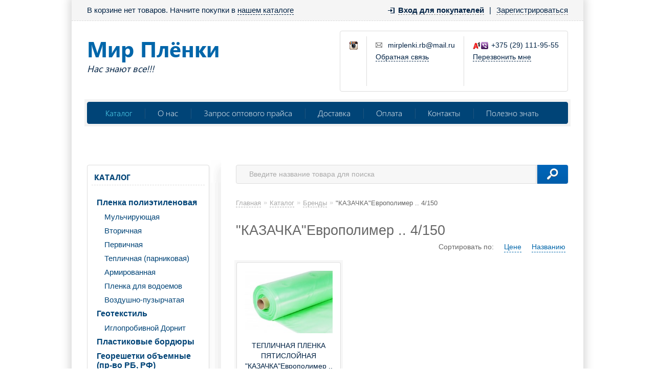

--- FILE ---
content_type: text/html; charset=UTF-8
request_url: https://mirplenki.by/catalog/brands/-kazachka-evropolimer----4-150
body_size: 11727
content:
<!DOCTYPE html>
<html xmlns="http://www.w3.org/1999/xhtml">
<head>
	<meta http-equiv="Content-Type" content="text/html; charset=utf-8" />
<title>&quot;КАЗАЧКА&quot;Европолимер .. 4/150 — интернет-магазин Мир Плёнки | Нас знают все!!!</title>
<meta name="description" content="&quot;КАЗАЧКА&quot;Европолимер .. 4/150 — интернет-магазин Мир Плёнки | Нас знают все!!!" />
<meta name="keywords" content="&quot;КАЗАЧКА&quot;Европолимер .. 4/150" />	<script type="text/javascript" src="/media/system/js/jquery-1.7.2.min.js"></script>
<script type="text/javascript" src="/media/system/js/jquery.mask.js"></script>

<link rel="stylesheet" type="text/css" href="/media/simple/css/style.css?2026-01-20" />
<link rel="stylesheet" type="text/css" href="/media/simple/css/quadro-blue.css" /><style type="text/css">body{background-image:none;}</style>
<script type="text/javascript" src="/media/simple/js/main.js?2026-01-20"></script>

<script type="text/javascript" src="/media/system/js/re-core.js?2026-01-20"></script>
<link rel="stylesheet" type="text/css" href="/media/system/css/re-dialog.css?2026-01-20" />
<script type="text/javascript" src="/media/system/js/re-dialog.js?2026-01-20"></script>

<link rel="shortcut icon" type="image/png" href="https://185504.selcdn.ru/static/mirplenki.reshop.by/modules/favicon.ico" />
<script type="text/javascript">

function ReSendStatistics(is_only_visor) {

	var re_statistics_data;

	if ( is_only_visor ) {
		re_statistics_data = {
			is_only_visor: 1,
			visor: Re.Visor.getDataAndClean()
		};
	} else {

		var s_sizes = getScreenSizes();

		re_statistics_data = {
			requested_url: '/catalog/brands/-kazachka-evropolimer----4-150',
			width: s_sizes.width,
			height: s_sizes.height,
			window_width: s_sizes.window_width,
			window_height: s_sizes.window_height,
			is_mobile: 0,
			is_only_visor: 0,
			visor: Re.Visor.init()
		};
	}

	$.ajax({
		type: 'POST',
		url: '/statistics',
		data: re_statistics_data
	});

}

$(document).ready(function(){
	ReSendStatistics(false);
	Re.Visor.initOnClose();
});
</script><meta name="yandex-verification" content="b721e4306bf95b6e" /> <!-- Google Tag Manager -->
<script>(function(w,d,s,l,i){w[l]=w[l]||[];w[l].push({'gtm.start':
new Date().getTime(),event:'gtm.js'});var f=d.getElementsByTagName(s)[0],
j=d.createElement(s),dl=l!='dataLayer'?'&l='+l:'';j.async=true;j.src=
'https://www.googletagmanager.com/gtm.js?id='+i+dl;f.parentNode.insertBefore(j,f);
})(window,document,'script','dataLayer','GTM-N5MDWBH');</script>
<!-- End Google Tag Manager --> <style type="text/css">#main_menu .nav a {padding: 10px 24px;}</style></head>
<body>

	
<div id="top_menu">
	<div class="left">
		В корзине нет товаров. Начните покупки в <a class="catalog" title="Перейти к каталогу товаров" href="/catalog">нашем каталоге</a>	</div>
	<div class="right">
		<a id="re-login" class="login" title="Войти - «Мир Плёнки»" href="#"><span>Вход для покупателей</span></a> <div class="left sep">|</div> <a id="re-register" class="" title="Зарегистрироваться - «Мир Плёнки»" href="#"><span>Зарегистрироваться</span></a>	</div>
</div>

	<div id="body">
		<div id="header">
	<div class="top_block">
		<a title="Мир Плёнки - Нас знают все!!!" href="/" class="logo" >

							<span class="bolder">Мир Плёнки</span><br>
			
			<span class="lightitalic">Нас знают все!!!</span>
		</a>
		
<div class="contackts">
	
		<div class="block" style="padding-left:18px; max-width:29px; padding-right: 4px;">
															<a target="_blank"  title="«Мир Плёнки» в Instagram" href="https://www.instagram.com/mirplenki/" class="soc_link inst"></a>								</div>

	
	<div class="block" style="max-width: 211px;">
		<span class="contakt mail">mirplenki.rb@mail.ru</span>		<a title="Задать вопрос" href="/contacts#question" class="contakt">Обратная связь</a>
	</div>

			<div class="block" style="border:none;">
			<span class="contakt vel viber">+375 (29) 111-95-55</span>							<a id="re-callme" title="" href="#" class="contakt">Перезвонить мне</a>
									</div>
		<div class="clear"></div>
</div>
<div class="clear"></div>	</div>
	<div id="main_menu">
		<div class="nav">
			<a class="active" title="Каталог" href="/catalog">Каталог</a><div class="nav-separator"></div>
<a  title="О нас" href="/o-kompanii">О нас</a><div class="nav-separator"></div>
<a  title="Запрос оптового прайса" href="https://mirplenki.by/contacts#question">Запрос оптового прайса</a><div class="nav-separator"></div>
<a  title="Доставка" href="/delivery">Доставка</a><div class="nav-separator"></div>
<a  title="Оплата" href="/payment">Оплата</a><div class="nav-separator"></div>
<a  title="Контакты" href="/contacts">Контакты</a><div class="nav-separator"></div>
<a  title="Полезно знать" href="https://mirplenki.by/information/kak-otlichit-poddelku-pri-pokupke-plyonki">Полезно знать</a>
		</div>
	</div>
	<div class="arbitrary_javascript_top"><!-- Google Tag Manager (noscript) -->
<noscript><iframe src="https://www.googletagmanager.com/ns.html?id=GTM-N5MDWBH"
height="0" width="0" style="display:none;visibility:hidden"></iframe></noscript>
<!-- End Google Tag Manager (noscript) --> </div></div>		<div id="content">
			<div id="left_side">
	<div class="top_bg"></div>
	<div class="bottom_bg"></div>

	
<div id="left_menu">
	<div class="top_title" onclick="location.href='/catalog';">Каталог</div>
	<ul>		<li  >
						<a href="/catalog/plenka-poliyetilenovaya" title="Пленка полиэтиленовая">Пленка полиэтиленовая</a>
							<ul>		<li  >
						<a href="/catalog/plenka-poliyetilenovaya/mulchiruyushaya" title="Мульчирующая">Мульчирующая</a>
					</li>		<li  >
						<a href="/catalog/plenka-poliyetilenovaya/vtorichnaya" title="Вторичная">Вторичная</a>
					</li>		<li  >
						<a href="/catalog/plenka-poliyetilenovaya/pervichnaya" title="Первичная">Первичная</a>
					</li>		<li  >
						<a href="/catalog/plenka-poliyetilenovaya/teplichnaya--parnikovaya-" title="Тепличная (парниковая)">Тепличная (парниковая)</a>
					</li>		<li  >
						<a href="/catalog/plenka-poliyetilenovaya/armirovannaya" title="Армированная">Армированная</a>
					</li>		<li  >
						<a href="/catalog/plenka-poliyetilenovaya/plenka-dlya-vodoemov" title="Пленка для водоемов">Пленка для водоемов</a>
					</li>		<li  >
						<a href="/catalog/plenka-poliyetilenovaya/vozdushno-puzyrchataya" title="Воздушно-пузырчатая">Воздушно-пузырчатая</a>
					</li></ul>
					</li>		<li  >
						<a href="/catalog/geotekstil" title="Геотекстиль">Геотекстиль</a>
							<ul>		<li  >
						<a href="/catalog/geotekstil/igloprobivnoi-dornit" title="Иглопробивной Дорнит">Иглопробивной Дорнит</a>
					</li></ul>
					</li>		<li  >
						<a href="/catalog/plastikovye-bordyury" title="Пластиковые бордюры">Пластиковые бордюры</a>
					</li>		<li  >
						<a href="/catalog/georeshetki-obemnye--pr-vo-rb--rf-" title="Георешетки объемные (пр-во РБ, РФ)">Георешетки объемные (пр-во РБ, РФ)</a>
					</li>		<li  >
						<a href="/catalog/spanbond" title="Спанбонд">Спанбонд</a>
					</li>		<li  >
						<a href="/catalog/setka-ot-krotov" title="Сетка от кротов">Сетка от кротов</a>
					</li>		<li  >
						<a href="/catalog/agrotkan" title="Агроткань">Агроткань</a>
					</li>		<li  >
						<a href="/catalog/kora-sosnovaya" title="Кора сосновая">Кора сосновая</a>
					</li>		<li  >
						<a href="/catalog/profilirovannaya-membrana---planter--" title="Профилированная мембрана «Плантер»">Профилированная мембрана «Плантер»</a>
					</li>		<li  >
						<a href="/catalog/zatenyayushaya-setka" title="Затеняющая сетка">Затеняющая сетка</a>
					</li>		<li  >
						<a href="/catalog/reshetka-sadovaya" title="Решетка садовая">Решетка садовая</a>
					</li>		<li  >
						<a href="/catalog/tenty" title="Тенты">Тенты</a>
					</li>		<li  >
						<a href="/catalog/torfogrunt" title="Торфогрунт">Торфогрунт</a>
					</li>		<li  >
						<a href="/catalog/truba-drenazhnaya" title="Труба дренажная">Труба дренажная</a>
					</li>		<li  >
						<a href="/catalog/rasteniya" title="Растения">Растения</a>
					</li>		<li  >
						<a href="/catalog/iskusstvennyi-gazon" title="Искусственный газон">Искусственный газон</a>
					</li>		<li  >
						<a href="/catalog/lenta-bordyurnaya" title="Лента бордюрная">Лента бордюрная</a>
					</li></ul>
</div><!--/left_menu-->	
<div id="left_menu" style="margin-top: 20px;">
	<div class="top_title" onclick="location.href='/catalog/brands';">Бренды</div>
	<ul>
					<li >
				<a href="/catalog/brands/-kazachka--evropolimer" title="&quot;КАЗАЧКА&quot; Европолимер">&quot;КАЗАЧКА&quot; Европолимер <sup style="font-size:9px;">1</sup></a>
			</li>
					<li >
				<a href="/catalog/brands/-kazachka--evropolimer-4-180" title="&quot;КАЗАЧКА&quot; Европолимер 4/180">&quot;КАЗАЧКА&quot; Европолимер 4/180 <sup style="font-size:9px;">1</sup></a>
			</li>
					<li >
				<a href="/catalog/brands/-kazachka--evropolimer-6-180" title="&quot;КАЗАЧКА&quot; Европолимер 6/180">&quot;КАЗАЧКА&quot; Европолимер 6/180 <sup style="font-size:9px;">1</sup></a>
			</li>
					<li >
				<a href="/catalog/brands/-kazachka---evropolimer-3-150" title="&quot;КАЗАЧКА&quot;,,Европолимер 3\150">&quot;КАЗАЧКА&quot;,,Европолимер 3\150 <sup style="font-size:9px;">1</sup></a>
			</li>
					<li >
				<a href="/catalog/brands/-kazachka--evropolimer--3-100" title="&quot;КАЗАЧКА&quot;,Европолимер, 3/100">&quot;КАЗАЧКА&quot;,Европолимер, 3/100 <sup style="font-size:9px;">1</sup></a>
			</li>
					<li >
				<a href="/catalog/brands/-kazachka--evropolimer-4-120" title="&quot;КАЗАЧКА&quot;.Европолимер 4/120">&quot;КАЗАЧКА&quot;.Европолимер 4/120 <sup style="font-size:9px;">1</sup></a>
			</li>
					<li >
				<a href="/catalog/brands/-kazachka--evropolimer-3-180" title="&quot;КАЗАЧКА&quot;/Европолимер 3/180">&quot;КАЗАЧКА&quot;/Европолимер 3/180 <sup style="font-size:9px;">1</sup></a>
			</li>
					<li class="active">
				<a href="/catalog/brands/-kazachka-evropolimer----4-150" title="&quot;КАЗАЧКА&quot;Европолимер .. 4/150">&quot;КАЗАЧКА&quot;Европолимер .. 4/150 <sup style="font-size:9px;">1</sup></a>
			</li>
					<li >
				<a href="/catalog/brands/-kazachka-evropolimer--3-120" title="&quot;КАЗАЧКА&quot;Европолимер .3\120">&quot;КАЗАЧКА&quot;Европолимер .3\120 <sup style="font-size:9px;">1</sup></a>
			</li>
					<li >
				<a href="/catalog/brands/-kazachka-evropolimer-6-150" title="&quot;КАЗАЧКА&quot;Европолимер 6/150">&quot;КАЗАЧКА&quot;Европолимер 6/150 <sup style="font-size:9px;">1</sup></a>
			</li>
					<li >
				<a href="/catalog/brands/35-" title="35%">35% <sup style="font-size:9px;">6</sup></a>
			</li>
					<li >
				<a href="/catalog/brands/4-2-75" title="4.2\75">4.2\75 <sup style="font-size:9px;">1</sup></a>
			</li>
					<li >
				<a href="/catalog/brands/60-gr" title="60 гр">60 гр <sup style="font-size:9px;">2</sup></a>
			</li>
					<li >
				<a href="/catalog/brands/akwen" title="AKWEN">AKWEN <sup style="font-size:9px;">1</sup></a>
			</li>
					<li >
				<a href="/catalog/brands/rendell" title="Rendell">Rendell <sup style="font-size:9px;">3</sup></a>
			</li>
					<li >
				<a href="/catalog/brands/rendell-80-" title="Rendell 80%">Rendell 80% <sup style="font-size:9px;">1</sup></a>
			</li>
					<li >
				<a href="/catalog/brands/anikom" title="Аником">Аником <sup style="font-size:9px;">1</sup></a>
			</li>
					<li >
				<a href="/catalog/brands/geoteks" title="ГЕОТЕКС">ГЕОТЕКС <sup style="font-size:9px;">9</sup></a>
			</li>
					<li >
				<a href="/catalog/brands/dornit-s-nds" title="Дорнит с ндс">Дорнит с ндс <sup style="font-size:9px;">8</sup></a>
			</li>
					<li >
				<a href="/catalog/brands/evropolimep-5--180" title="ЕВРОПОЛИМЕP-5-\180">ЕВРОПОЛИМЕP-5-\180 <sup style="font-size:9px;">1</sup></a>
			</li>
					<li >
				<a href="/catalog/brands/evropolimep-6--180" title="ЕВРОПОЛИМЕP-6-\180">ЕВРОПОЛИМЕP-6-\180 <sup style="font-size:9px;">1</sup></a>
			</li>
					<li >
				<a href="/catalog/brands/evropolimer" title="ЕВРОПОЛИМЕР">ЕВРОПОЛИМЕР <sup style="font-size:9px;">8</sup></a>
			</li>
					<li >
				<a href="/catalog/brands/evropolimer-5-150" title="ЕВРОПОЛИМЕР 5/150">ЕВРОПОЛИМЕР 5/150 <sup style="font-size:9px;">1</sup></a>
			</li>
					<li >
				<a href="/catalog/brands/evropolimer-6-100-mkm" title="ЕВРОПОЛИМЕР 6/100 мкм">ЕВРОПОЛИМЕР 6/100 мкм <sup style="font-size:9px;">1</sup></a>
			</li>
					<li >
				<a href="/catalog/brands/evropolimer-6-150" title="ЕВРОПОЛИМЕР 6/150">ЕВРОПОЛИМЕР 6/150 <sup style="font-size:9px;">1</sup></a>
			</li>
					<li >
				<a href="/catalog/brands/evropolimer" title="Европолимер">Европолимер <sup style="font-size:9px;">1</sup></a>
			</li>
					<li >
				<a href="/catalog/brands/evropolimer-6-180" title="Европолимер 6/180">Европолимер 6/180 <sup style="font-size:9px;">1</sup></a>
			</li>
					<li >
				<a href="/catalog/brands/laguna" title="Лагуна">Лагуна <sup style="font-size:9px;">1</sup></a>
			</li>
					<li >
				<a href="/catalog/brands/mir-plyonki" title="МИР ПЛЁНКИ">МИР ПЛЁНКИ <sup style="font-size:9px;">17</sup></a>
			</li>
					<li >
				<a href="/catalog/brands/pervichnaya" title="Первичная">Первичная <sup style="font-size:9px;">1</sup></a>
			</li>
					<li >
				<a href="/catalog/brands/rf" title="РФ">РФ <sup style="font-size:9px;">1</sup></a>
			</li>
					<li >
				<a href="/catalog/brands/rossiya" title="Россия">Россия <sup style="font-size:9px;">5</sup></a>
			</li>
					<li >
				<a href="/catalog/brands/svetlica-vodyanoi" title="Светлица водяной">Светлица водяной <sup style="font-size:9px;">1</sup></a>
			</li>
					<li >
				<a href="/catalog/brands/chmz" title="ЧМЗ">ЧМЗ <sup style="font-size:9px;">9</sup></a>
			</li>
					<li >
				<a href="/catalog/brands/yeva" title="Эва">Эва <sup style="font-size:9px;">1</sup></a>
			</li>
					<li >
				<a href="/catalog/brands/okean" title="океан">океан <sup style="font-size:9px;">2</sup></a>
			</li>
					<li >
				<a href="/catalog/brands/tarpiks" title="тарпикс">тарпикс <sup style="font-size:9px;">17</sup></a>
			</li>
					<li >
				<a href="/catalog/brands/tarpiks-8-4" title="тарпикс 8\4">тарпикс 8\4 <sup style="font-size:9px;">1</sup></a>
			</li>
					<li >
				<a href="/catalog/brands/cena-s-nds" title="цена с ндс">цена с ндс <sup style="font-size:9px;">2</sup></a>
			</li>
					<li >
				<a href="/catalog/brands/ceny-s-nds" title="цены с ндс">цены с ндс <sup style="font-size:9px;">1</sup></a>
			</li>
					<li >
				<a href="/catalog/brands/chyornyi" title="чёрный">чёрный <sup style="font-size:9px;">1</sup></a>
			</li>
			</ul>
</div>
	
<div class="h3">Обработка заказов</div>
<ul class="list">
	
		<span>
			<b>Пн, Вт, Ср, Чт, Пт, Сб, Вс:</b>
			с 09:00 до 17:00		</span>

	</ul>
<div class="clear"></div>	<div class="h3"><a href="/information">Полезная информация</a></div>
<ul class="list">
	
		<li><a title="Тепличные Пленки Продукции «Европолимер»" href="/information/teplichnye-plenki-produkcii---evropolimer--">Тепличные Пленки Продукции «Европолимер»</a></li>

	
		<li><a title="Как отличить подделку при покупке плёнки" href="/information/kak-otlichit-poddelku-pri-pokupke-plyonki">Как отличить подделку при покупке плёнки</a></li>

	
		<li><a title="Применение полиэтиленовой пленки" href="/information/primenenie-poliyetilenovoi-plenki">Применение полиэтиленовой пленки</a></li>

	
		<li><a title="Применение геотекстиля" href="/information/primenenie-geotekstilya">Применение геотекстиля</a></li>

	
		<li><a title="Применение укрывного материала спанбонд" href="/information/primenenie-ukryvnogo-materiala-spanbond">Применение укрывного материала спанбонд</a></li>

	
		<li><a title="Применение агротакани" href="/information/primenenie-agrotakani">Применение агротакани</a></li>

	</ul>
<div class="clear"></div>	
	<div class="arbitrary_javascript_side"></div>
</div><!--/left_side-->			<div id="right_content">
				<form action="/search/" method="get">
	<div class="searchdiv">
		<input class="search_text" placeholder="Введите название товара для поиска" id="search" type="text" name="[]" value="" />
		<input class="search_sumbit" value=" " title="Нажмите для поиска" type="submit" />
	</div>
</form>
<div class="clear"></div>				<ul class="way" itemscope itemtype="http://schema.org/BreadcrumbList">
	<li itemprop="itemListElement" itemscope itemtype="http://schema.org/ListItem">
		<a class="way-home" itemprop="item" href="/">
			Главная			<meta itemprop="name" content="На главную магазина Мир Плёнки" />
		</a>
		<meta itemprop="position" content="1" />
	</li>
			<li class="arrow">»</li>
		<li itemprop="itemListElement" itemscope itemtype="http://schema.org/ListItem">
							<a itemprop="item" href="/catalog">
					<span itemprop="name">Каталог</span>
				</a>
						<meta itemprop="position" content="2" />
		</li>
			<li class="arrow">»</li>
		<li itemprop="itemListElement" itemscope itemtype="http://schema.org/ListItem">
							<a itemprop="item" href="/catalog/brands">
					<span itemprop="name">Бренды</span>
				</a>
						<meta itemprop="position" content="3" />
		</li>
			<li class="arrow">»</li>
		<li itemprop="itemListElement" itemscope itemtype="http://schema.org/ListItem">
							<span class="way-last">&quot;КАЗАЧКА&quot;Европолимер .. 4/150</span>
				<a style="display:none" itemprop="item" href="/catalog/brands/-kazachka-evropolimer----4-150"><span itemprop="name">&quot;КАЗАЧКА&quot;Европолимер .. 4/150</span></a>
						<meta itemprop="position" content="4" />
		</li>
	</ul>
<div class="clear"></div>				<div class="right_padding">
									</div>
				<div class="head_title">
	<h1 class="head_title left">		&quot;КАЗАЧКА&quot;Европолимер .. 4/150	</h1>	
		
		<div class="sort">
			<a  href="/catalog/brands/-kazachka-evropolimer----4-150~1/title/1"title=""rel="nofollow">Названию</a>			<a  href="/catalog/brands/-kazachka-evropolimer----4-150~1/price/1" title="" rel="nofollow">Цене</a>
			<span>Сортировать по:</span>
			<div class="clear"></div>

					</div>

		
		<div class="clear"></div>
</div>





<div class="products-list">

	<div class="block_item_v re-product-item  per_row3">
		<div class="item_content ">
			<div class="image re-image">
				<a title="" href="/catalog/plenka-poliyetilenovaya/teplichnaya--parnikovaya-/teplichnaja-plenka-pjatisloinaja--kazachka-evropolimer----4-150-st-gost-10354-82"><img alt="ТЕПЛИЧНАЯ ПЛЕНКА ПЯТИСЛОЙНАЯ &quot;КАЗАЧКА&quot;Европолимер .. 4/150 СТ\ГОСТ 10354-82" src="https://185504.selcdn.ru/static/mirplenki.reshop.by/catalog/358/72889406467d00e67f0748_small.jpg" /></a>
			</div>

			
			<div class="title">
				<a title="ТЕПЛИЧНАЯ ПЛЕНКА ПЯТИСЛОЙНАЯ &quot;КАЗАЧКА&quot;Европолимер .. 4/150 СТ\ГОСТ 10354-82" href="/catalog/plenka-poliyetilenovaya/teplichnaya--parnikovaya-/teplichnaja-plenka-pjatisloinaja--kazachka-evropolimer----4-150-st-gost-10354-82" data-brand="&amp;quot;КАЗАЧКА&amp;quot;Европолимер .. 4/150">ТЕПЛИЧНАЯ ПЛЕНКА ПЯТИСЛОЙНАЯ &quot;КАЗАЧКА&quot;Европолимер .. 4/150 СТ\ГОСТ 10354-82</a>
			</div>

			
			<div class="price">620 <span>руб.</span></div>
			

						<div class="fastbuy">
															<a rel="nofollow" href="/cart/add/teplichnaja-plenka-pjatisloinaja--kazachka-evropolimer----4-150-st-gost-10354-82" class="big_btn" title="">Заказать</a>
					
					<div class="clear"></div>

											<a rel="nofollow" class="re-callbuy-button big_btn big_btn_oneclick" style="margin-top:5px;" href="#" title="">Купить в 1 клик</a>
													<div class="clear"></div>
			</div>
			

																<div class="images-preview"><a rel="prettyPhoto[gallery]" class="image-link" title="Увеличить изображение товара" data-href="/catalog/plenka-poliyetilenovaya/teplichnaya--parnikovaya-/teplichnaja-plenka-pjatisloinaja--kazachka-evropolimer----4-150-st-gost-10354-82" data-title="ТЕПЛИЧНАЯ ПЛЕНКА ПЯТИСЛОЙНАЯ &quot;КАЗАЧКА&quot;Европолимер .. 4/150 СТ\ГОСТ 10354-82" data-price="620" data-symbol="руб." href="https://185504.selcdn.ru/static/mirplenki.reshop.by/catalog/358/72889406467d00e67f0748_original.jpg"><img alt="" src="/media/simple/images/images-enlarge.png"></a></div>
						<div class="on-request"></div>		</div>
			</div>

</div>


<script type="text/javascript">
var re_per_row = re_per_row || 3;

$(window).load(function() {

$('div.products-list').each(function(){

	var $maxh = 200, $iter = 1, $t = 0, $i = 0, $row = 0, $wd = 0, $wi = 0, $hd = 0, $hi = 0, $a = Array(), $ai = Array(), $aw = 1000, $tit;
	var $len = $(this).find('div.block_item_v').length;

	if ( re_per_row < 3 ) $maxh = 300;
	$a[0] = 1000; $ai[0] = 1000;
	$(this).find('div.block_item_v').each(function(){
		$tit = $(this).find('div.title');
		$t = $tit.height() - $(this).find('div.title a').height();
		if ( !$tit.length ) {
			$t = $(this).find('div.descr').height() - 3 - $(this).find('div.descr a').height() - $(this).find('div.descr span').height();
		}
		if ( $t - 10 > 0 ) $a[$row] = Math.min($t - 10, $a[$row]);
		else $a[$row] = 0;

		$hd = $(this).find('div.image').height();
		$hi = $(this).find('div.image img').height();
		if ( $hd - $hi - 5 > 0 ) $ai[$row] = Math.min($hd - $hi - 5, $ai[$row]);
		else $ai[$row] = 0;

		$wd = $(this).find('div.image').width();
		$wi = $(this).find('div.image img').width();
		if ( $wd - $wi > 0 ) $aw = Math.min( Math.round(($wd - $wi) * $hi / $wi), $aw );
		else $aw = 0;

		if ( ($i + 1) % re_per_row == 0 || $iter == $len ) {
			if ( $ai[$row] == 0 ) {
				$ai[$row] = ( $hd + $aw > $maxh ) ? $hd - $maxh : - $aw ;
			}
			$row++;
			$a[$row] = 1000;
			$ai[$row] = 1000;
			$aw = 1000;
			$i = 0;
		} else { $i++; }
		$iter++;
	});

	$row = 0;
	$i = 0;
	$iter = 1;
	$(this).find('div.block_item_v').each(function(){
		$(this).height( $(this).height() - $a[$row] - $ai[$row] );
		$(this).find('div.item_content').height( $(this).find('div.item_content').height() - $a[$row] - $ai[$row] );
		$tit = $(this).find('div.title');
		$tit.height( $tit.height() - $a[$row] );
		if ( !$tit.length ) {
			$(this).find('div.descr').height( $(this).find('div.descr').height() - $a[$row] );
		}
		$hd = $(this).find('div.image').height();
		$(this).find('div.image').height( $hd - $ai[$row] );

		$(this).find('div.image img').css( 'max-height', $hd - $ai[$row] );
		$(this).find('div.new').css( 'top', $(this).find('div.image').outerHeight() - 42 );
		if ( ($i + 1) % re_per_row == 0 || $iter == $len ) {
			$row++;
			$i = 0;
		} else { $i++; }
		$iter++;
	});

});

});
</script>
<script type="text/javascript">
$(document).ready(function(){

	$('.re-product-item').mouseenter(function(){
		$(this).find('.re-images-table').removeClass('none');
	}).mouseleave(function(){
		$(this).find('.re-images-table').addClass('none');

		var $images_tr_div_obj = $(this).find('.re-images-tr div');
		$(this).find('.re-image img').attr('src', $images_tr_div_obj.eq(0).data('src'));
		$images_tr_div_obj.removeClass('active');
		$images_tr_div_obj.eq(0).addClass('active');
	});

	$('.re-image').mousemove(function(e){
		var $dobjects = $(this).parent().find('.re-images-tr div');
		var $current = Math.floor((e.pageX - Math.floor($(this).offset().left)) / ($(this).width()+1) * $dobjects.length);
		$dobjects.removeClass('active');
		$dobjects.eq( $current ).addClass('active');
		$(this).find('img').attr('src', $dobjects.eq( $current ).data('src'));
	});
	$('.re-images-tr div').mousemove(function(){
		$(this).parent().find('div').removeClass('active');
		$(this).addClass('active');
		$(this).parent().parent().parent().find('.re-image img').attr('src', $(this).data('src'));
	});

});
</script><script type="text/javascript">
$(document).ready(function(){
	$("a[rel^='prettyPhoto']").prettyPhoto();
	$('a.image-link').mousedown(function(){
		$('a.image-link').each(function(){
			$(this).attr('title', '<a href="'+$(this).attr('data-href')+'">Перейти к товару «<b>'+$(this).attr('data-title')+'</b>»</a> / <span style="white-space:nowrap;">'+$(this).attr('data-price')+' '+$(this).attr('data-symbol')+'</span>');
		});
	});
	$('a.pp_close, .pp_overlay').live('click', function(){
		$('a.image-link').each(function(){
			$(this).attr('title', 'Увеличить изображение товара');
		});
	});
});
</script>
	

<!--noindex-->
<div class="re-dialog re-callbuy">
	<div class="re-dialog-titlebar">
		<span class="re-dialog-title">Купить товар в один клик</span>
		<a href="#" class="re-dialog-icon" title="Закрыть"><span class="re-icon re-icon-close">×</span></a>
	</div>
	<div class="re-dialog-content" id="re-form-callbuy">

	<script type="text/javascript">
		var formContentCallbuy =

		'<for'+'m met'+'hod="po'+'st" ac'+'tion="/callbuy/ema'+'il" nam'+'e="callbuy_form" id="callbuy_form">' +
			'<in'+'put typ'+'e="hidde'+'n" n'+'ame="li'+'nk" value="">' +
			'<in'+'put typ'+'e="hidde'+'n" n'+'ame="pro'+'duct" value="">' +
			'<div class="re-form-field" style="display:none;">' +
				'<label for="callbuy_name">Имя</label>' +
				'<inp'+'ut ty'+'pe="text" placeholder="Как к вам обратиться" val'+'ue="" size="50" nam'+'e="nam'+'e" id="callbuy_name">' +
			'</div>' +
			'<div class="re-form-field">' +
				'<label for="callbuy_phone">Телефон <span class="re-red">*</span></label>' +
				'<inp'+'ut ty'+'pe="text" placeholder="+375 (__) ___-__-__" val'+'ue="" size="35" nam'+'e="pho'+'ne" id="callbuy_phone" required="required">' +
			'</div>' +
						'<div class="re-form-field" style="font-size: 14px; line-height: 20px; margin: 10px 0 0;">Оставьте свой телефон, и мы перезвоним для подтверждения заказа!</div>' +
		'</f'+'o'+'rm>';

		window.setTimeout(function(){
			$('#re-form-callbuy').append(formContentCallbuy);
		}, 100);
	</script>

	</div>
	<div class="re-dialog-footerbar">
		<div class="re-float-right">
			<input type="button" class="re-button re-cancel" style="margin-right: 10px; font-weight: normal;" value="Отмена" name="lol">
			<input type="button" class="re-button re-button-blue" id="callbuy_submit" value="Отправить заявку" name="lol">
		</div>
	</div>
</div>

<!--/noindex-->



<script type="text/javascript">

	window.setTimeout(function(){
		$("#callbuy_phone").mask("+375 (99) 999-99-99");
	}, 200);

</script>	<script type="text/javascript">
$(document).ready(function(){
	$('#footer').after('<div class="block_item_v block_item_v_absolute per_row3"></div>');
	$('.products-list .block_item_v').on({
		mouseenter: function(){

			if ( $(this).parent().parent().hasClass('block_news') ) return false;

			var cba_obj = $('.block_item_v_absolute');
			cba_obj.
				empty().
				show().
				css({
					width: $(this).width(),
					height: 0,
					top: $(this).offset().top,
					left: $(this).offset().left
				});
			$(this).children().clone(true).appendTo(cba_obj);
			var cba_fast_obj = cba_obj.find('.fastbuy');

			if ( cba_obj.find('.item_content').hasClass('folder1') ) {
				cba_obj.css({background: 'none'});
			} else {
				cba_obj.css({background: ''});
			}
			cba_fast_obj.show();

			cba_obj.css({
				height: $(this).height() + cba_fast_obj.outerHeight()
			});
			cba_obj.find('.item_content').css({
				height: $(this).find('.item_content').height() + cba_fast_obj.outerHeight()
			});

			if ( $(this).find('.re-callbuy-button').length > 0 ) {
				var cbf_obj = $('#callbuy_form');
				cbf_obj.find('input[name=product]').val(cba_obj.find('.title a').html());
				cbf_obj.find('input[name=link]').val('https://mirplenki.by' + cba_obj.find('.title a').attr('href'));
			}
		}
	});
	$('.block_item_v_absolute').on({
		mouseleave: function(){
			$(this).hide().empty();
		}
	});
});
</script>



<script type="text/javascript">
$(document).ready(function(){
	$('.re-brands').click(function(){
		$('.brands').show();
		return false;
	});
	$('.re-brands-close').click(function(){
		$('.brands').hide();
		return false;
	});
});
</script>			</div><!--/right_content-->
			<div class="clear"></div>
		</div><!--/content-->
	</div><!--/body-->

	<div id="context">
			</div>
	<div class="clear"></div>

	
<div id="footer">
	<div class="block_mid vcard">
		<div class="block_left">
			
<span>A1:</span> <span class="tel">+375 (29) 111-95-55</span><br><span>Viber:</span> <span class="tel">+375 (29) 111-95-55</span><br><br><span>E-mail:</span> <span class="email">mirplenki.rb@mail.ru</span><br>	<br>
	<div class="recommerce">
		<div class="recommerce-logo">
			<a target="_blank"  title="Recommerce - сервис для создания интернет-магазинов" href="https://recommerce.by">				<img src="/media/system/images/re.png" alt="Создать интернет-магазин на recommerce.by">
			</a>		</div>
		<div class="recommerce-text">
			<a target="_blank"  title="Recommerce - сервис для создания интернет-магазинов" href="https://recommerce.by">				Магазин создан в <br> Recommerce.by			</a>		</div>
	</div>
		</div>
		<div class="block_right">
			Мир Плёнки © 2026 • <a style="font-weight:normal;" href="/sitemap">Карта сайта</a><br>
			<a title="Доставка" href="/delivery">Доставка</a>&nbsp;&nbsp;|&nbsp;
<a title="Оплата" href="/payment">Оплата</a>&nbsp;&nbsp;|&nbsp;
<a title="Возврат" href="/vozvrat-tovara">Возврат</a>&nbsp;&nbsp;|&nbsp;
<a title="Контакты" href="/contacts">Контакты</a>&nbsp;&nbsp;|&nbsp;
<a title="Полезно знать" href="/information">Полезно знать</a>&nbsp;&nbsp;|&nbsp;
<a title="Отзывы" href="/reviews">Отзывы</a>&nbsp;&nbsp;|&nbsp;
<a title="Политика конфиденциальности" href="/politika-konfidencialnosti">Политика конфиденциальности</a><br>
			<br>
							<b class="fn org"></b>  <span class="adr locality street-address">г. Минск Логойский тракт, 50</span><br><i class="comment">Время работы магазина: 
г. Минск, рынок Экспобел, павильен 1/СМ (Самовывоз Мир Пленки):
Время работы: Вт-Сб 09:00 - 17:00 (понедельник - выходной)
Магазин на Аквабел - не работает до марта

Обработка интернет-заказов: Вт-Сб 09.00 - 17.00</i>				<br><br>
									<div class="jur">
				
<div id="jur-name">ООО «АгроМинТорг», юр.адрес: 220049, г.Минск, ул.Волгоградская, д.13, каб. 213-37.</div>

	<div id="jur-register">Интернет-магазин зарегистрирован в торговом реестре Республики Беларусь 4 января 2018г. под №401933.</div>
	<div id="jur-certificate">Свидетельство о регистрации №193666292 выдано 13.01.2023г. Минским городским исполнительным комитетом.</div>
			</div>

								
			<div class="arbitrary"><script src="//code.jivo.ru/widget/6FdpYNpfWV" async></script>
 </div>
		</div>
		<div class="clear"></div>
	</div>
</div>



<!--noindex-->
<div class="re-dialog re-login">
	<div class="re-dialog-titlebar">
		<span class="re-dialog-title">Вход в личный кабинет</span>
		<a href="#" class="re-dialog-icon" title="Закрыть"><span class="re-icon re-icon-close">×</span></a>
	</div>
	<div class="re-dialog-content">
		<form method="post" action="/customers/login" name="login_form" id="login_form">
			<div class="re-form-field">
				<label for="login_email">Email <span class="re-red">*</span></label>
				<input type="text" maxlength="100" value="" size="35" name="email" id="login_email" required="required">
			</div>

			<div class="re-form-field">
				<label for="login_password">Пароль <span class="re-red">*</span></label>
				<input type="password" maxlength="32" value="" size="35" name="password" id="login_password" required="required">
			</div>

			<div class="re-form-field">
				<a class="re-right" id="re-recover-password" title="Кликните, чтобы перейти к восстановлению пароля" href="#">Забыли пароль?</a>
			</div>
		</form>
	</div>
	<div class="re-dialog-footerbar">
		<div class="re-float-right">
			<input type="button" class="re-button re-cancel" style="margin-right: 10px; font-weight: normal;" value="Отмена" name="lol">
			<input type="button" class="re-button re-button-blue" id="login_submit" value="Войти" name="lol">
		</div>
	</div>
</div>


	<div class="re-dialog re-recover">
		<div class="re-dialog-titlebar">
			<span class="re-dialog-title">Восстановление пароля</span>
			<a href="#" class="re-dialog-icon" title="Закрыть"><span class="re-icon re-icon-close">×</span></a>
		</div>
		<div class="re-dialog-content">
			<form method="post" action="/customers/recover" name="recover_form" id="recover_form">
				<div class="re-form-field">
					<label for="recover_email">Email <span class="re-red">*</span></label>
					<input type="text" maxlength="100" value="" size="35" name="email" id="recover_email" required="required">
				</div>

				<div class="re-form-field">
					Введите email адрес, который Вы указывали при регистрации.<br> Мы отправим на него письмо со ссылкой для восстановления пароля.				</div>
			</form>
		</div>
		<div class="re-dialog-footerbar">
			<div class="re-float-right">
				<input type="button" class="re-button re-cancel" style="margin-right: 10px; font-weight: normal;" value="Отмена" name="lol">
				<input type="button" class="re-button re-button-blue" id="recover_submit" value="Отправить письмо" name="lolka">
			</div>
		</div>
	</div>



<div class="re-dialog re-register">
<form method="post" action="/customers/register" name="register_form" id="register_form">

	<div class="re-dialog-titlebar">
		<span class="re-dialog-title">Регистрация личного кабинета покупателя</span>
		<a href="#" class="re-dialog-icon" title="Закрыть"><span class="re-icon re-icon-close">×</span></a>
	</div>
	<div class="re-dialog-content" id="re-form-register">

	<script type="text/javascript">
		var formContentG =
			'<inpu'+'t type="hi'+'dde'+'n" val'+'ue="5b30f893c14027b242f4c0752ab3b509" nam'+'e="h'+'ash">' +
			'<div class="re-left">' +
				'<div class="re-form-field">' +
					'<label for="register_name">Имя <span class="re-red">*</span></label>' +
					'<inpu'+'t type="text" maxlength="100" value="" size="35" na'+'me="nam'+'e" id="register_name" required="required">' +
				'</div>' +
				'<div class="re-form-field">' +
					'<label for="register_email">Email <span class="re-red">*</span></label>' +
					'<in'+'put type="text" maxlength="100" value="" size="35" nam'+'e="em'+'ail" id="register_email" required="required">' +
				'</div>' +
				'<div class="re-form-field">' +
					'<label for="register_password">Пароль <span class="re-red">*</span></label>' +
					'<inp'+'ut type="password" maxlength="32" value="" size="35" n'+'ame="pas'+'swo'+'rd" id="register_pass'+'word" required="required">' +
				'</div>' +
			'</div>' +
			'<div class="re-right">' +
				'<div class="re-form-field">' +
					'<label for="register_phone">Телефон</label>' +
					'<i'+'nput type="text" placeholder="+375 (__) ___-__-__" value="" size="35" nam'+'e="ph'+'one" id="register_phone">' +
				'</div>' +
				'<div class="re-form-field">' +
					'<label for="register_postcode">Индекс</label>' +
					'<inpu'+'t type="text" maxlength="20" value="" size="35" n'+'ame="pos'+'tcode" id="register_postcode">' +
				'</div>' +
				'<div class="re-form-field">' +
					'<label for="register_city">Город</label>' +
					'<in'+'put type="text" maxlength="100" value="" size="35" na'+'me="ci'+'ty" id="register_city">' +
				'</div>' +
			'</div>' +
			'<div style="clear:both;"></div>' +
			'<div class="re-form-field">' +
				'<label for="register_address">Адрес</label>' +
				'<te'+'xtarea rows="3" cols="78" n'+'ame="addre'+'ss" id="register_address" style="width:98%;"></texta'+'rea>' +
			'</div>';

		window.setTimeout(function(){
			$('#re-form-register').append(formContentG);
		}, 100);
	</script>

	</div>
	<div class="re-dialog-footerbar">
		<div class="re-float-left" style="line-height: 10px;">
			<img class="re-float-left" height="30" src="[data-uri]" />
			<input class="re-float-left" style="line-height:14px; height:14px; margin-left:5px;" type="text" placeholder="Код с картинки" value="" size="13" name="captcha" required="required">
		</div>
		<div class="re-float-right">
			<input type="button" class="re-button re-cancel" style="margin-right: 10px; font-weight: normal;" value="Отмена" name="lol">
			<input type="button" class="re-button re-button-blue" id="register_submit" value="Зарегистрироваться" name="lol">
		</div>
	</div>

</form>
</div>




<!--/noindex-->



<script type="text/javascript">

	window.setTimeout(function(){
		$("#register_phone").mask("+375 (99) 999-99-99");
		$("#cabinet_phone").mask("+375 (99) 999-99-99");
	}, 200);

</script>

<!--noindex-->
<div class="re-dialog re-callme">
	<div class="re-dialog-titlebar">
		<span class="re-dialog-title">Заказать обратный звонок</span>
		<a href="#" class="re-dialog-icon" title="Закрыть"><span class="re-icon re-icon-close">×</span></a>
	</div>
	<div class="re-dialog-content" id="re-form-callme">

	<script type="text/javascript">
		var formContentCallme =

		'<for'+'m met'+'hod="po'+'st" ac'+'tion="/callme/ema'+'il" nam'+'e="callme_form" id="callme_form">' +
			'<in'+'put typ'+'e="hidde'+'n" n'+'ame="li'+'nk" value="https://mirplenki.by/catalog/brands/-kazachka-evropolimer----4-150">' +
			'<div class="re-form-field" >' +
				'<label for="callme_name">Имя</label>' +
				'<inp'+'ut ty'+'pe="text" placeholder="Как к вам обратиться" val'+'ue="" size="50" nam'+'e="nam'+'e" id="callme_name">' +
			'</div>' +
			'<div class="re-form-field">' +
				'<label for="callme_phone">Телефон <span class="re-red">*</span></label>' +
				'<inp'+'ut ty'+'pe="text" placeholder="+375 (__) ___-__-__" val'+'ue="" size="35" nam'+'e="pho'+'ne" id="callme_phone" required="required">' +
			'</div>' +
						'<div class="re-form-field" style="font-size: 14px; line-height: 20px; margin: 10px 0 0;">Напишите свой номер телефона, и мы перезвоним вам в ближайшее время!</div>' +
		'</f'+'o'+'rm>';

		window.setTimeout(function(){
			$('#re-form-callme').append(formContentCallme);
		}, 100);
	</script>

	</div>
	<div class="re-dialog-footerbar">
		<div class="re-float-right">
			<input type="button" class="re-button re-cancel" style="margin-right: 10px; font-weight: normal;" value="Отмена" name="lol">
			<input type="button" class="re-button re-button-blue" id="callme_submit" value="Перезвонить мне" name="lol">
		</div>
	</div>
</div>

<!--/noindex-->



<script type="text/javascript">

	window.setTimeout(function(){
		$("#callme_phone").mask("+375 (99) 999-99-99");
	}, 200);

</script><div class="re-overlay"></div>
<link rel="stylesheet" type="text/css" href="/media/system/css/prettyPhoto.css" />
<script type="text/javascript" src="/media/system/js/jquery.prettyPhoto.js"></script>
</body>
</html>

--- FILE ---
content_type: text/css
request_url: https://mirplenki.by/media/simple/css/quadro-blue.css
body_size: 1402
content:
body {	
	background:#fff url(../images/quadro-blue/bg.jpg) no-repeat center top;
	color:#666;
}
a {
	color:#0066aa;
}
h2{
	color:#002244;	
}
h3{
	color:#002244;	
}
/*body*/
/*top_menu*/
#top_menu{
	color:#002244;
}
#top_menu a{
	color:#002244;
}
#top_menu a:hover span{
	border:none;
}
#top_menu a.login{
	background:url(../images/quadro-blue/login.png) no-repeat;
}
#top_menu a.basket{
	background:url("../images/quadro-blue/basket.png") no-repeat scroll 0 4px transparent;
}
/*header*/
#header .logo{
	font-family: 'segoeui', Arial, Helvetica, sans-serif;	
	color:#0066aa;
}
#header .logo span.lightitalic{
	color: #002244;
}
.contackts span.contakt{
	color:#002244;
}
a.contakt{
	color:#002244;
	border-bottom:1px dashed #002244;
}
a.contakt:hover{
	border:none;
}
/*main_menu*/
#main_menu .nav{
	border: solid 1px #004477;
	background-color: #004477;
	background-position: 0 1px;
	background-repeat: repeat-x;
	background-image: -moz-linear-gradient(top, #004477 0%, #004477 100%);
	background-image: -webkit-gradient(linear, left top, left bottom, color-stop(0%, #004477), color-stop(100%, #004477));
	background-image: -webkit-linear-gradient(top, #004477 0%, #004477 100%);
	background-image: -o-linear-gradient(top, #004477 0%, #004477 100%);
	background-image: -ms-linear-gradient(top, #004477 0%, #004477 100%);
	background-image: linear-gradient(top, #004477 0%, #004477 100%);
	filter: progid:DXImageTransform.Microsoft.gradient(startColorstr="#004477", endColorstr="#004477", GradientType=0);
}
#main_menu .nav a{
	color:#FFFFFF;
}
#main_menu .nav a:hover{
	color:#8FE6FF;
}
#main_menu .nav a:active,
#main_menu .nav a.active {
	color:#5BE6FF;
}

#main_menu .nav div.nav-separator {
	border-left: 1px solid #08416D;
	border-right: 1px solid #1A5785;
}
/*content*/

/*left_menu*/

#left_menu a{
	color:#004477;
}
#left_menu li.active>a{
	border-left:3px solid #004477;
	color:#004477;
}
#left_menu a:hover{
	color:#000;
}
#left_menu .top_title{
	color:#004477;
}
/*ul.list*/
.h3{
	color:#004477;
}
ul.list a{
	color:#0066aa;
	border-bottom:1px dashed #0066aa;
}
/*right_content*/
.search_sumbit{
	background: url(../images/quadro-blue/searchgif.png) no-repeat;
}
.block_spec{	
	background:#f1f1f1;
	border:1px dashed #dddddd;
}
/*block_item_v*/
.block_item_v .title a{
	color:#002244;
}
.block_item_v .price{
	color:#0066aa;
}
/*block_item_g*/
.block_item_g .title a{
	color:#002244;
}
.block_item_g .price{
	color:#0066aa;
}
/*sort*/
.sort a{
	border-bottom:1px dashed #0066aa;
	color:#0066aa;
}
.sort a:hover{
	border-color:#fff;
}
/*navigation*/
.navigation{
	text-align:center;
	clear:both;
}
.page-navigator{
	margin-top:20px;
}
.page-navigator a, .page-navigator span{
	color:#0061b1;
}
.page-navigator a:hover{
	color:#666;
}
.page-navigator span.active{
	background:#0061b1;
	color:#FFF;
}
.page-navigator span.first a{
	background:url(../images/quadro-blue/navigation_arrow_left.gif) no-repeat;
}
.page-navigator span.last a{
	background:url(../images/quadro-blue/navigation_arrow_right.gif) no-repeat;
}
.page-navigator span.prev a{
	background:url(../images/quadro-blue/navigation_arrow_left.gif) no-repeat;
}
.page-navigator span.next a{
	background:url(../images/quadro-blue/navigation_arrow_right.gif) no-repeat -4px 0;
}
/*description*/
.description .price{
	color:#ff4e15;
}
.description .price span{
	color:#002244;
}
/*big_btn*/
.big_btn{
	border:1px solid #004a7a;
	background-color: #0064a6;
	background-position: 0 0;
	background-image: -moz-linear-gradient(top, #0064a6 0%, #005288 100%);
	background-image: -webkit-gradient(linear, left top, left bottom, color-stop(0%, #0064a6), color-stop(100%, #005288));
	background-image: -webkit-linear-gradient(top, #0064a6 0%, #005288 100%);
	background-image: -o-linear-gradient(top, #0064a6 0%, #005288 100%);
	background-image: -ms-linear-gradient(top, #0064a6 0%, #005288 100%);
	background-image: linear-gradient(top, #0064a6 0%, #005288 100%);
	filter: progid:DXImageTransform.Microsoft.gradient(startColorstr="#0064a6", endColorstr="#005288", GradientType=0);
	text-shadow: 0px 1px 0px #004a7a;
}
/*parametrs*/
.parametrs{
	color:#666;
}
.parametrs .odd td{
	background:#f7f7f7;
}
/*pays*/
.pays a{
	color:#9f9f9f;
}
/*delivery*/
.delivery{
	color:#999;
}
.delivery span{
	color:#333;
}
/*cntackt_data_left*/
.emsg{
	border-top:1px solid #f2f2f2;
}
/*.cntackt_data_right*/
.cntackt_data_right{
	border:1px solid #ddd;
}
.cntackt_data_right .dark_band{
	background:#f2f2f2;
}
.cntackt_data_right .dark_band .day{
	border:1px solid #444;
	background:#666;
	color:#fff;
	text-shadow: 0px 1px 0px #444444;
}
#context h1{
	color:#002244;	
}
/*footer*/
#footer{
	background:#334e69;
	color:#fff;
}
#footer a{
	color:#fff;
}
#footer span{
	color:#fff;
}
/*-*/
.black{
	color:#000;
}
/*btn*/
.btn,
.re-filters-submit{
	color:#FFF !important;
	border:1px solid #004a7a;
	background-color: #005a96;
	background-position: 0 0;
	background-image: -moz-linear-gradient(top, #0064a6 0%, #005288 100%);
	background-image: -webkit-gradient(linear, left top, left bottom, color-stop(0%, #0064a6), color-stop(100%, #005288));
	background-image: -webkit-linear-gradient(top, #0064a6 0%, #005288 100%);
	background-image: -o-linear-gradient(top, #0064a6 0%, #005288 100%);
	background-image: -ms-linear-gradient(top, #0064a6 0%, #005288 100%);
	background-image: linear-gradient(top, #0064a6 0%, #005288 100%);
	filter: progid:DXImageTransform.Microsoft.gradient(startColorstr="#0064a6", endColorstr="#005288", GradientType=0);
	text-shadow: 0px 1px 0px #004a7a;
}

.recommerce-logo img {
	background-image: url('/media/system/images/re-white.png') !important;
}

#slideshow h3 {
	text-shadow: 0 1px 1px #fff;
}



.irs-from, .irs-to, .irs-single {
	background: #005a96 !important;
}
.irs-bar {
	border-top: 1px solid #004a7a !important;
	border-bottom: 1px solid #004a7a !important;
	background: #005a96 !important;
}


.re-images-tr>div.active {
	background-color: #005a96;
}


.product_tabs,
.p_tab a:hover {
	border-bottom-color: #005a96;
}
.p_tab a.active {
	border-color: #005a96;
	border-bottom-color: #FFF;
}